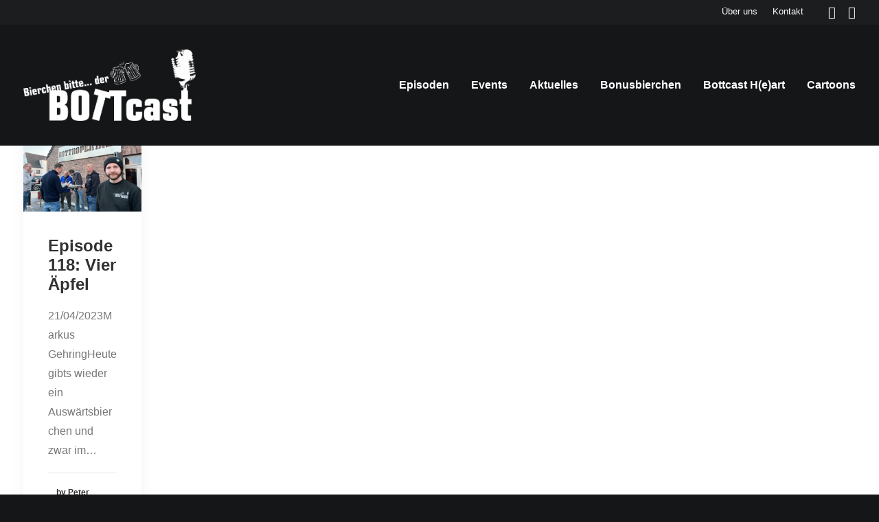

--- FILE ---
content_type: text/css
request_url: https://www.der-bottcast.de/wp-content/themes/uncode-child/style.css
body_size: 2153
content:
/*
Theme Name: Uncode Child
Description: Child theme for Uncode theme
Author: Undsgn™
Author URI: http://www.undsgn.com
Template: uncode
Version: 1.0.0
Text Domain: uncode
*/

/* jost-regular - latin */
@font-face {
    font-display: swap; /* Check https://developer.mozilla.org/en-US/docs/Web/CSS/@font-face/font-display for other options. */
    font-family: 'Jost';
    font-style: normal;
    font-weight: 400;
    src: url('fonts/jost-v15-latin-regular.woff2') format('woff2'); /* Chrome 36+, Opera 23+, Firefox 39+, Safari 12+, iOS 10+ */
  }
  /* jost-500 - latin */
  @font-face {
    font-display: swap; /* Check https://developer.mozilla.org/en-US/docs/Web/CSS/@font-face/font-display for other options. */
    font-family: 'Jost';
    font-style: normal;
    font-weight: 500;
    src: url('fonts/jost-v15-latin-500.woff2') format('woff2'); /* Chrome 36+, Opera 23+, Firefox 39+, Safari 12+, iOS 10+ */
  }
  /* jost-600 - latin */
  @font-face {
    font-display: swap; /* Check https://developer.mozilla.org/en-US/docs/Web/CSS/@font-face/font-display for other options. */
    font-family: 'Jost';
    font-style: normal;
    font-weight: 600;
    src: url('fonts/jost-v15-latin-600.woff2') format('woff2'); /* Chrome 36+, Opera 23+, Firefox 39+, Safari 12+, iOS 10+ */
  }
  /* roboto-condensed-regular - latin */
@font-face {
    font-display: swap; /* Check https://developer.mozilla.org/en-US/docs/Web/CSS/@font-face/font-display for other options. */
    font-family: 'Roboto Condensed';
    font-style: normal;
    font-weight: 400;
    src: url('fonts/roboto-condensed-v25-latin-regular.woff2') format('woff2'); /* Chrome 36+, Opera 23+, Firefox 39+, Safari 12+, iOS 10+ */
  }
  /* roboto-condensed-700 - latin */
  @font-face {
    font-display: swap; /* Check https://developer.mozilla.org/en-US/docs/Web/CSS/@font-face/font-display for other options. */
    font-family: 'Roboto Condensed';
    font-style: normal;
    font-weight: 700;
    src: url('fonts/roboto-condensed-v25-latin-700.woff2') format('woff2'); /* Chrome 36+, Opera 23+, Firefox 39+, Safari 12+, iOS 10+ */
  }